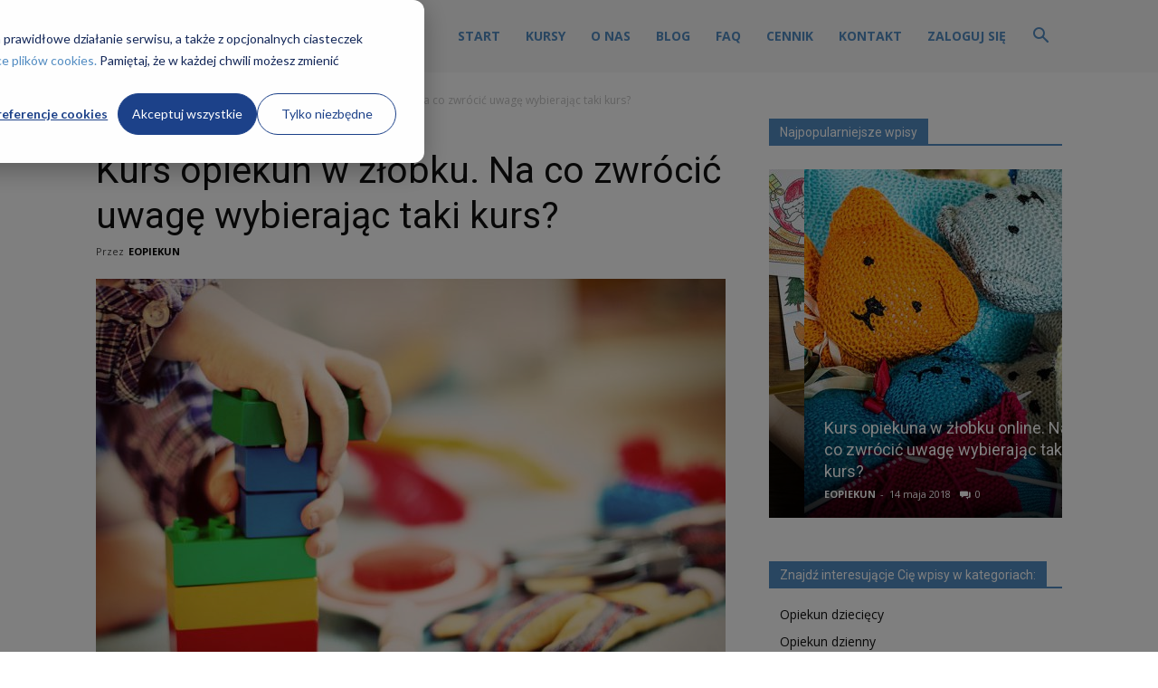

--- FILE ---
content_type: text/css
request_url: https://e-opiekun.pl/aktualnosci/wp-content/themes/Newspaper-child/style.css?ver=8.7.1
body_size: 373
content:
/*
Theme Name: Newspaper Child
Template: Newspaper
*/

.d-none {
    display: none;
}

@media (max-width: 575px) {

}

@media (min-width: 576px) {
    .d-sm-block {
        display: block;
    }
    .d-sm-none {
        display: none;
    }
}

#header-banner .wp-block-image,
#header-banner .widget {
    margin-bottom: 0;
    display: flex;
    justify-content: center;
}
